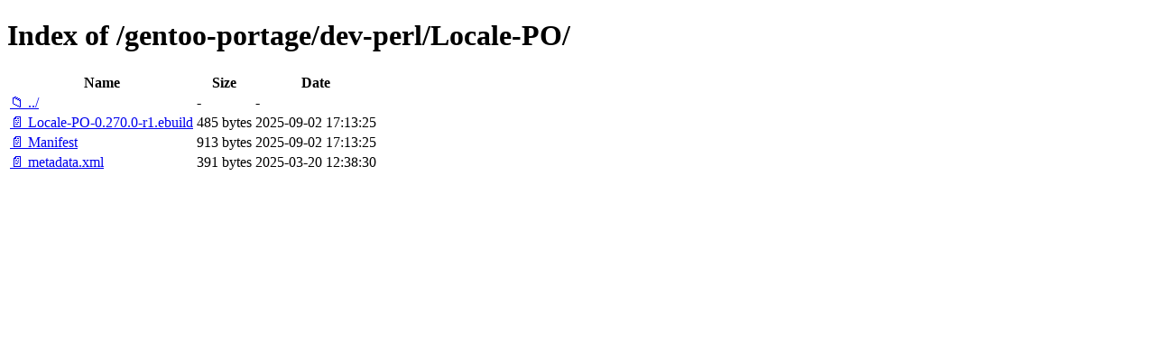

--- FILE ---
content_type: text/html; charset=utf-8
request_url: http://ftp.ru.freebsd.org/gentoo-portage/dev-perl/Locale-PO/
body_size: 2852
content:

<!DOCTYPE html>
<html>
<head>
    <meta charset="utf-8">
    <title>Index of /gentoo-portage/dev-perl/Locale-PO/</title>
    <style>
        body { font-family: Arial, sans-serif; margin: 20px; }
        h1 { border-bottom: 1px solid #ccc; padding-bottom: 10px; }
        table { width: 100%; border-collapse: collapse; }
        th, td { text-align: left; padding: 8px; border-bottom: 1px solid #ddd; }
        th { background-color: #f5f5f5; }
        .icon { width: 16px; margin-right: 5px; }
        .name { min-width: 200px; }
        .size { width: 80px; text-align: right; }
        .date { width: 150px; }
        a { text-decoration: none; color: #0066cc; }
        a:hover { text-decoration: underline; }
        .dir { color: #0066cc; font-weight: bold; }
        .file { color: #333; }
    </style>
</head>
<body>
    <h1>Index of /gentoo-portage/dev-perl/Locale-PO/</h1>
    <table>
        <thead>
            <tr>
                <th class="name">Name</th>
                <th class="size">Size</th>
                <th class="date">Date</th>
            </tr>
        </thead>
        <tbody>
            
            <tr>
                <td class="name">
                    <a href="/gentoo-portage/dev-perl/" class="dir">📁 ../</a>
                </td>
                <td class="size">-</td>
                <td class="date">-</td>
            </tr>
            
            
            <tr>
                <td class="name">
                    
                        
                        <a href="/gentoo-portage/dev-perl/Locale-PO/Locale-PO-0.270.0-r1.ebuild" class="file">📄 Locale-PO-0.270.0-r1.ebuild</a>
                        
                    
                </td>
                <td class="size">
                    485 bytes
                </td>
                <td class="date">2025-09-02 17:13:25</td>
            </tr>
            
            <tr>
                <td class="name">
                    
                        
                        <a href="/gentoo-portage/dev-perl/Locale-PO/Manifest" class="file">📄 Manifest</a>
                        
                    
                </td>
                <td class="size">
                    913 bytes
                </td>
                <td class="date">2025-09-02 17:13:25</td>
            </tr>
            
            <tr>
                <td class="name">
                    
                        
                        <a href="/gentoo-portage/dev-perl/Locale-PO/metadata.xml" class="file">📄 metadata.xml</a>
                        
                    
                </td>
                <td class="size">
                    391 bytes
                </td>
                <td class="date">2025-03-20 12:38:30</td>
            </tr>
            
        </tbody>
    </table>
</body>
</html>
